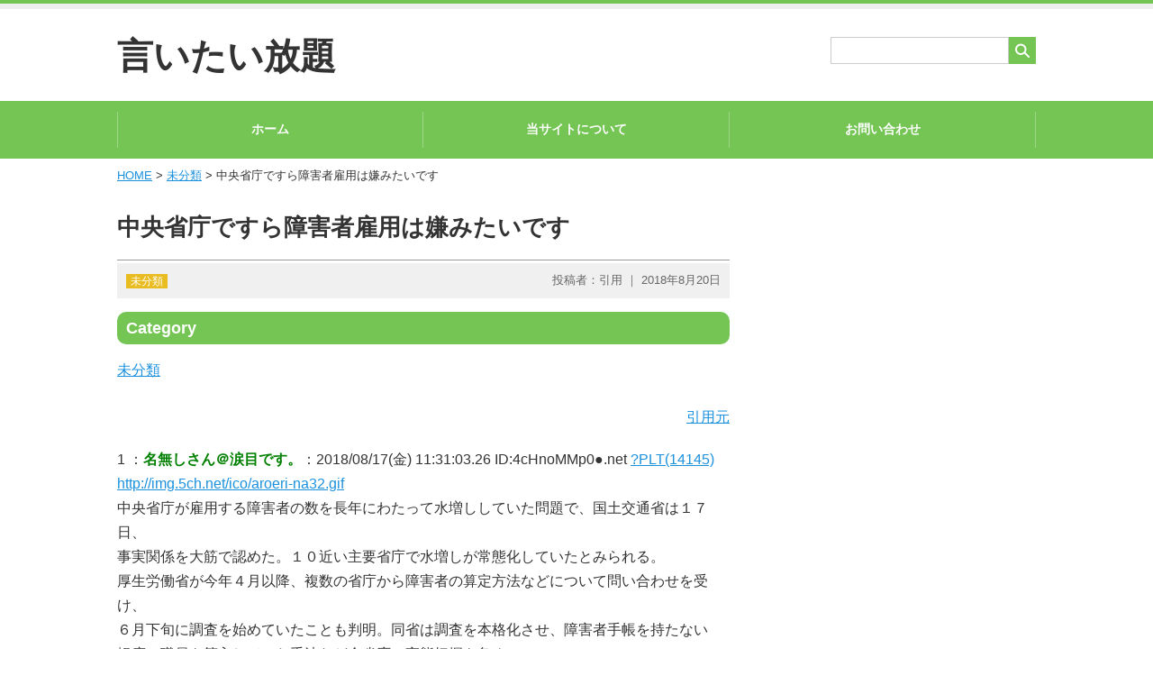

--- FILE ---
content_type: text/html; charset=UTF-8
request_url: https://iitai-houdai.com/2018/08/20/%E4%B8%AD%E5%A4%AE%E7%9C%81%E5%BA%81%E3%81%A7%E3%81%99%E3%82%89%E9%9A%9C%E5%AE%B3%E8%80%85%E9%9B%87%E7%94%A8%E3%81%AF%E5%AB%8C%E3%81%BF%E3%81%9F%E3%81%84%E3%81%A7%E3%81%99/
body_size: 13365
content:
<!DOCTYPE html PUBLIC "-//W3C//DTD XHTML 1.0 Transitional//EN" "http://www.w3.org/TR/xhtml1/DTD/xhtml1-transitional.dtd">
<html xmlns="http://www.w3.org/1999/xhtml" lang="ja" xml:lang="ja">
<head>
<meta http-equiv="content-type" content="text/html; charset=UTF-8" />

<title>中央省庁ですら障害者雇用は嫌みたいです ｜ 言いたい放題</title>

<meta name="viewport" content="width=device-width,user-scalable=yes,initial-scale=1.0" />
<meta http-equiv="content-script-type" content="text/javascript" />
<meta http-equiv="content-style-type" content="text/css" />



	
	

<script src="//ajax.googleapis.com/ajax/libs/jquery/1.11.1/jquery.min.js"></script>


<link rel="stylesheet" type="text/css" href="https://iitai-houdai.com/wp-content/themes/naturalpress/style.css" media="all" />
<link rel="stylesheet" type="text/css" href="https://iitai-houdai.com/wp-content/themes/naturalpress/lib/css/margin.css" media="all" />


<meta name='robots' content='max-image-preview:large' />
<link rel='dns-prefetch' href='//webfonts.xserver.jp' />
<link rel='dns-prefetch' href='//s.w.org' />
<link rel="alternate" type="application/rss+xml" title="言いたい放題 &raquo; 中央省庁ですら障害者雇用は嫌みたいです のコメントのフィード" href="https://iitai-houdai.com/2018/08/20/%e4%b8%ad%e5%a4%ae%e7%9c%81%e5%ba%81%e3%81%a7%e3%81%99%e3%82%89%e9%9a%9c%e5%ae%b3%e8%80%85%e9%9b%87%e7%94%a8%e3%81%af%e5%ab%8c%e3%81%bf%e3%81%9f%e3%81%84%e3%81%a7%e3%81%99/feed/" />
		<script type="text/javascript">
			window._wpemojiSettings = {"baseUrl":"https:\/\/s.w.org\/images\/core\/emoji\/13.1.0\/72x72\/","ext":".png","svgUrl":"https:\/\/s.w.org\/images\/core\/emoji\/13.1.0\/svg\/","svgExt":".svg","source":{"concatemoji":"https:\/\/iitai-houdai.com\/wp-includes\/js\/wp-emoji-release.min.js?ver=5.8.12"}};
			!function(e,a,t){var n,r,o,i=a.createElement("canvas"),p=i.getContext&&i.getContext("2d");function s(e,t){var a=String.fromCharCode;p.clearRect(0,0,i.width,i.height),p.fillText(a.apply(this,e),0,0);e=i.toDataURL();return p.clearRect(0,0,i.width,i.height),p.fillText(a.apply(this,t),0,0),e===i.toDataURL()}function c(e){var t=a.createElement("script");t.src=e,t.defer=t.type="text/javascript",a.getElementsByTagName("head")[0].appendChild(t)}for(o=Array("flag","emoji"),t.supports={everything:!0,everythingExceptFlag:!0},r=0;r<o.length;r++)t.supports[o[r]]=function(e){if(!p||!p.fillText)return!1;switch(p.textBaseline="top",p.font="600 32px Arial",e){case"flag":return s([127987,65039,8205,9895,65039],[127987,65039,8203,9895,65039])?!1:!s([55356,56826,55356,56819],[55356,56826,8203,55356,56819])&&!s([55356,57332,56128,56423,56128,56418,56128,56421,56128,56430,56128,56423,56128,56447],[55356,57332,8203,56128,56423,8203,56128,56418,8203,56128,56421,8203,56128,56430,8203,56128,56423,8203,56128,56447]);case"emoji":return!s([10084,65039,8205,55357,56613],[10084,65039,8203,55357,56613])}return!1}(o[r]),t.supports.everything=t.supports.everything&&t.supports[o[r]],"flag"!==o[r]&&(t.supports.everythingExceptFlag=t.supports.everythingExceptFlag&&t.supports[o[r]]);t.supports.everythingExceptFlag=t.supports.everythingExceptFlag&&!t.supports.flag,t.DOMReady=!1,t.readyCallback=function(){t.DOMReady=!0},t.supports.everything||(n=function(){t.readyCallback()},a.addEventListener?(a.addEventListener("DOMContentLoaded",n,!1),e.addEventListener("load",n,!1)):(e.attachEvent("onload",n),a.attachEvent("onreadystatechange",function(){"complete"===a.readyState&&t.readyCallback()})),(n=t.source||{}).concatemoji?c(n.concatemoji):n.wpemoji&&n.twemoji&&(c(n.twemoji),c(n.wpemoji)))}(window,document,window._wpemojiSettings);
		</script>
		<style type="text/css">
img.wp-smiley,
img.emoji {
	display: inline !important;
	border: none !important;
	box-shadow: none !important;
	height: 1em !important;
	width: 1em !important;
	margin: 0 .07em !important;
	vertical-align: -0.1em !important;
	background: none !important;
	padding: 0 !important;
}
</style>
	<link rel='stylesheet' id='wp-block-library-css'  href='https://iitai-houdai.com/wp-includes/css/dist/block-library/style.min.css?ver=5.8.12' type='text/css' media='all' />
<link rel='stylesheet' id='scstyle-css'  href='https://iitai-houdai.com/wp-content/plugins/autopost2ch/css/style.css' type='text/css' media='all' />
<link rel='stylesheet' id='contact-form-7-css'  href='https://iitai-houdai.com/wp-content/plugins/contact-form-7/includes/css/styles.css?ver=5.0.1' type='text/css' media='all' />
<link rel='stylesheet' id='rss-antenna-style-css'  href='https://iitai-houdai.com/wp-content/plugins/rss-antenna/rss-antenna.css?ver=2.2.0' type='text/css' media='all' />
<link rel='stylesheet' id='wpos-slick-style-css'  href='https://iitai-houdai.com/wp-content/plugins/wp-responsive-recent-post-slider/assets/css/slick.css?ver=3.1' type='text/css' media='all' />
<link rel='stylesheet' id='wppsac-public-style-css'  href='https://iitai-houdai.com/wp-content/plugins/wp-responsive-recent-post-slider/assets/css/recent-post-style.css?ver=3.1' type='text/css' media='all' />
<script type='text/javascript' src='https://iitai-houdai.com/wp-includes/js/jquery/jquery.min.js?ver=3.6.0' id='jquery-core-js'></script>
<script type='text/javascript' src='https://iitai-houdai.com/wp-includes/js/jquery/jquery-migrate.min.js?ver=3.3.2' id='jquery-migrate-js'></script>
<script type='text/javascript' src='//webfonts.xserver.jp/js/xserver.js?ver=1.2.4' id='typesquare_std-js'></script>
<link rel="https://api.w.org/" href="https://iitai-houdai.com/wp-json/" /><link rel="alternate" type="application/json" href="https://iitai-houdai.com/wp-json/wp/v2/posts/4053" /><link rel="canonical" href="https://iitai-houdai.com/2018/08/20/%e4%b8%ad%e5%a4%ae%e7%9c%81%e5%ba%81%e3%81%a7%e3%81%99%e3%82%89%e9%9a%9c%e5%ae%b3%e8%80%85%e9%9b%87%e7%94%a8%e3%81%af%e5%ab%8c%e3%81%bf%e3%81%9f%e3%81%84%e3%81%a7%e3%81%99/" />
<link rel='shortlink' href='https://iitai-houdai.com/?p=4053' />
<link rel="alternate" type="application/json+oembed" href="https://iitai-houdai.com/wp-json/oembed/1.0/embed?url=https%3A%2F%2Fiitai-houdai.com%2F2018%2F08%2F20%2F%25e4%25b8%25ad%25e5%25a4%25ae%25e7%259c%2581%25e5%25ba%2581%25e3%2581%25a7%25e3%2581%2599%25e3%2582%2589%25e9%259a%259c%25e5%25ae%25b3%25e8%2580%2585%25e9%259b%2587%25e7%2594%25a8%25e3%2581%25af%25e5%25ab%258c%25e3%2581%25bf%25e3%2581%259f%25e3%2581%2584%25e3%2581%25a7%25e3%2581%2599%2F" />
<link rel="alternate" type="text/xml+oembed" href="https://iitai-houdai.com/wp-json/oembed/1.0/embed?url=https%3A%2F%2Fiitai-houdai.com%2F2018%2F08%2F20%2F%25e4%25b8%25ad%25e5%25a4%25ae%25e7%259c%2581%25e5%25ba%2581%25e3%2581%25a7%25e3%2581%2599%25e3%2582%2589%25e9%259a%259c%25e5%25ae%25b3%25e8%2580%2585%25e9%259b%2587%25e7%2594%25a8%25e3%2581%25af%25e5%25ab%258c%25e3%2581%25bf%25e3%2581%259f%25e3%2581%2584%25e3%2581%25a7%25e3%2581%2599%2F&#038;format=xml" />

</head>

<body id="detailpage">


<a name="pagetop" id="pagetop"></a>


<!-- ===== head start ===== -->
<div id="headArea" class="clearfix">
<div id="catchArea"><p class="wrap"></p></div>

<div class="logoArea wrap clearfix">
<p id="logo"><a href="https://iitai-houdai.com/">言いたい放題</a></p>

<form method="get" action="https://iitai-houdai.com/">
<ul id="searchArea" class="clearfix">
<li><input type="text" value="" name="s" id="s" /></li>
<li><input type="submit" value="" id="searchsubmit" /></li>
</ul>
</form>



<ul id="snsArea" class="clearfix">





</ul>

</div><!-- end logoArea -->


<!-- start menuArea -->
<div id="menuArea" class="clearfix"><div id="mobileMenu"><label for="menuSwitch">≡ MENU</label><input id="menuSwitch" type="checkbox"><ul id="topMenu"><li id="menu-item-15" class="menu-item menu-item-type-custom menu-item-object-custom menu-item-home menu-item-15"><a href="https://iitai-houdai.com/">ホーム</a></li>
<li id="menu-item-20" class="menu-item menu-item-type-post_type menu-item-object-page menu-item-20"><a href="https://iitai-houdai.com/%e5%bd%93%e3%82%b5%e3%82%a4%e3%83%88%e3%81%ab%e3%81%a4%e3%81%84%e3%81%a6/">当サイトについて</a></li>
<li id="menu-item-19" class="menu-item menu-item-type-post_type menu-item-object-page menu-item-19"><a href="https://iitai-houdai.com/%e3%81%8a%e5%95%8f%e3%81%84%e5%90%88%e3%82%8f%e3%81%9b/">お問い合わせ</a></li>
</ul></div></div><!-- end menuArea -->

</div>
<!-- ===== head end ===== -->

<!-- ===== main start ===== -->

<div id="mainArea" class="wrap clearfix">

<div id="mainLt">




 
<!-- パン屑 start -->
<ul class="breadList clearfix">
<li><a href="https://iitai-houdai.com">HOME</a>&nbsp;&gt;&nbsp;<a href="https://iitai-houdai.com/category/%e6%9c%aa%e5%88%86%e9%a1%9e/">未分類</a>&nbsp;&gt;&nbsp;中央省庁ですら障害者雇用は嫌みたいです</li>
</ul>
<!-- パン屑 end -->

<h1>中央省庁ですら障害者雇用は嫌みたいです</h1>
<ul id="entryMeta" class="clearfix">
<li id="entryCate"><a href="https://iitai-houdai.com/category/%e6%9c%aa%e5%88%86%e9%a1%9e/" rel="category tag">未分類</a></li>
<li id="entryDate">投稿者：引用&nbsp;｜&nbsp;2018年8月20日</li>
</ul>
<div id="entryArea">



<div class="adArea1"><h3>Category</h3>
			<ul>
					<li class="cat-item cat-item-1"><a href="https://iitai-houdai.com/category/%e6%9c%aa%e5%88%86%e9%a1%9e/">未分類</a>
</li>
			</ul>

			</div><p class="chlink"><a href="http://hayabusa3.2ch.sc/test/read.cgi/news/1534473063/" target="_blank" class="external" rel="nofollow">引用元</a></p>
<p>1 ：<font color="green"><b>名無しさん＠涙目です。</b></font>：2018/08/17(金) 11:31:03.26 ID:4cHnoMMp0●.net <a href="be(448218991);">?PLT(14145)</a><br />
 <a href="http://2ch.io/img.5ch.net/ico/aroeri-na32.gif" target="_blank" class="external" rel="nofollow">http://img.5ch.net/ico/aroeri-na32.gif</a> <br /> 中央省庁が雇用する障害者の数を長年にわたって水増ししていた問題で、国土交通省は１７日、 <br /> 事実関係を大筋で認めた。１０近い主要省庁で水増しが常態化していたとみられる。 <br /> 厚生労働省が今年４月以降、複数の省庁から障害者の算定方法などについて問い合わせを受け、 <br /> ６月下旬に調査を始めていたことも判明。同省は調査を本格化させ、障害者手帳を持たない <br /> 軽度の職員を算入していた手法など全省庁の実態把握を急ぐ。 </p>
<p> 　民間企業に積極的な障害者雇用を求めている国が法定雇用率を下回っていた可能性が <br /> 高いだけに、批判の声が強まりそうだ。 <br /><a href="http://2ch.io/www.tokyo-np.co.jp/s/article/2018081701001043.html" target="_blank" class="external" rel="nofollow">http://www.tokyo-np.co.jp/s/article/2018081701001043.html</a> </p>
<p>114 ：<font color="green"><b>名無しさん＠涙目です。</b></font>：2018/08/17(金) 12:17:31.78 ID:+7e6viyr0.net</p>
<div class="message">
<p> うーん、元々居る奴の腕か足切り飛ばせば解決じゃね？(´・ω・`) </p>
</div>
<p>147 ：<font color="green"><b>名無しさん＠涙目です。</b></font>：2018/08/17(金) 12:49:12.65 ID:QBLjp8tk0.net</p>
<div class="message">
<p> <a href="../test/read.cgi/news/1534473063/143" rel="noopener noreferrer" target="_blank">&gt;&gt;143</a> <br /> どんな仕事を担当してんの？ </p>
</div>
<p>128 ：<a href="mailto:sage"><b>名無しさん＠涙目です。</b></a>：2018/08/17(金) 12:26:12.91 ID:jXZU46Jf.net</p>
<div class="message">
<p> ■ 凶悪犯罪を正当化し、凶悪犯罪を教唆する狂った朝鮮カルト 創価学会の教義 ■ </p>
<p> 教祖と幹部が在日朝鮮人だから、やり方が卑劣鬼畜外道なチョーセンそのもの </p>
<p> 1.とにかく人をダマせ </p>
<p> 2.金と地位の為なら 手段を選ぶな </p>
<p> 3.邪魔者は集団リンチしてしまえ、精神的に追い詰めろ、地獄に落とせ </p>
</div>
<p>48 ：<font color="green"><b>名無しさん＠涙目です。</b></font>：2018/08/17(金) 11:45:50.38 ID:Qsn/L9TK0.net</p>
<div class="message">
<p> マスゴミや某政党から障害者枠強要されてるもんな <br /> そいつのお守りに人員が一人以上割かれるという </p>
</div>
<p>85 ：<font color="green"><b>名無しさん＠涙目です。</b></font>：2018/08/17(金) 12:04:37.38 ID:QD7Y5hNH0.net</p>
<div class="message">
<p> 原爆投下、占領後にアメリカ軍が行なったこと </p>
<p> 第１に、原爆の惨状についての報道を禁止し、『人体実験』についての情報を独占することだった。 </p>
<p> 第２に、史上前例のない火傷、放射能障害の治療方法を必死に工夫していた広島・長崎の医者たちに治療方法の発表と交流を禁止するとともに、死没被爆者のケロイドの皮膚や臓器や生存被爆者の血液やカルテを没収することだった。 </p>
<p> 第３に、日本政府をして国際赤十字からの医薬品の支援申し出を拒否させることだった。たしかに、『実験動物』を治療するのでは『実験』にならない。そこでアメリカ軍は全力を尽くして被爆治療を妨害したのである。 </p>
<p> 第４に、被爆者を『治療』せず『実験動物』のように観察するＡＢＣＣ（原爆障害調査委員会と訳されたアメリカ軍施設）を広島・長崎に設置することであった。加害者が被害者を観察するというその目的自体が被爆者への人権蹂躙ではなかったか。」 </p>
<p><a href="http://2ch.io/www.asy" target="_blank" class="external" rel="nofollow">http://www.asy</a>　u　ra2.com/13/warb11/msg/489.html </p>
</div>
<p>264 ：<a href="mailto:sage"><b>名無しさん＠涙目です。</b></a>：2018/08/18(土) 08:33:03.15 ID:2yuuvMfY0.net</p>
<div class="message">
<p> お世話係と化してる俺 <br /> ストレスでハゲて来ました </p>
</div>
<p>18 ：<a href="mailto:sage"><b>名無しさん＠涙目です。</b></a>：2018/08/17(金) 11:38:07.41 ID:zUwEJRW10.net</p>
<div class="message">
<p> 自分達が出来ないこと民間に押し付けるなよ <br /> 間違いを認めて割合を削れ </p>
</div>
<p>14 ：<a href="mailto:sage"><b>名無しさん＠涙目です。</b></a>：2018/08/17(金) 11:37:31.05 ID:5/b3GiB40.net</p>
<div class="message">
<p> かつて官庁勤務だったとき障害者雇用数の算定に関わったことあるけどひどいもんだよ <br /> 数が足りないから他に誰かいないのって本省から言われて、視力0.1に満たないド近眼の人を障害者として計上したりしてた </p>
</div>
<p>87 ：<a href="mailto:sage"><b>名無しさん＠涙目です。</b></a>：2018/08/17(金) 12:05:28.48 ID:PsssI6ps0.net</p>
<div class="message">
<p> 馬鹿と鋏は使いよう・・・ガイジも適当な専門職を与えれば <br /> ちゃんと使える。製造業の障碍者雇用はそんなかんじ。 </p>
<p> 中央、地方問わず、お役所は平等公平みたいのを重視してとにかく <br /> あっちの部門こっちの部門を転々とさせるから、障害者には不向き。 </p>
</div>
<p>93 ：<a href="mailto:sage"><b>名無しさん＠涙目です。</b></a>：2018/08/17(金) 12:07:12.16 ID:6hrxvwCa0.net</p>
<div class="message">
<p> <a href="../test/read.cgi/news/1534473063/69" rel="noopener noreferrer" target="_blank">&gt;&gt;69</a> <br /> 減俸しかないな </p>
</div>
<p>174 ：<a href="mailto:sage"><b>名無しさん＠涙目です。</b></a>：2018/08/17(金) 14:34:36.65 ID:TWWc2nPO0.net</p>
<div class="message">
<p> アスペの人はどっちも当てはまらないから速攻クビにできるよな、まあ気の毒というかｗ </p>
</div>
<p>116 ：<font color="green"><b>名無しさん＠涙目です。</b></font>：2018/08/17(金) 12:18:21.25 ID:nDAWhlQ80.net</p>
<div class="message">
<p> <a href="../test/read.cgi/news/1534473063/113" rel="noopener noreferrer" target="_blank">&gt;&gt;113</a> <br /> そうなんだけどね </p>
</div>
<p>108 ：<font color="green"><b>名無しさん＠涙目です。</b></font>：2018/08/17(金) 12:14:34.53 ID:BFGjGNED0.net</p>
<div class="message">
<p> <a href="../test/read.cgi/news/1534473063/8" rel="noopener noreferrer" target="_blank">&gt;&gt;8</a> <br /> いや、むしろ現実に即した優れた対応 <br /> これを機に変な政策廃止したら？ </p>
</div>
<p>239 ：<font color="green"><b>名無しさん＠涙目です。</b></font>：2018/08/17(金) 23:09:04.92 ID:R3PnnEgI0.net</p>
<div class="message">
<p> 国交省にいるけど、そういえば先月か先々月に厚労省から任免に係る調査で任意だけど、障害者手帳の写しを出したな。 <br /> 現場レベルでは障害者が嫌われてるのは仕方ないと思うわ。 </p>
</div>
<p>10 ：<a href="mailto:sage"><b>名無しさん＠涙目です。</b></a>：2018/08/17(金) 11:36:19.31 ID:+JIIZzdj0.net</p>
<div class="message">
<p> つまりな、そういうものなんだよ。障害者とは。 <br /> すごく大切な商取引やデートの場面で、サービスの担当が障害者雇用の人材がやりにきたら、何か不安になるだろ？ <br /> 一流ホテルのフロントにもおらんやん。 </p>
</div>
<p>91 ：<a href="mailto:sage"><b>名無しさん＠涙目です。</b></a>：2018/08/17(金) 12:06:41.98 ID:bTTqCumO0.net</p>
<div class="message">
<p> 税金で食うことは我慢するから働かずに家でごろごろしててくれよ <br /> 健常者から仕事奪うとか本末転倒 </p>
</div>
<p>223 ：<font color="green"><b>名無しさん＠涙目です。</b></font>：2018/08/17(金) 19:02:14.57 ID:wIg2tX1R0.net</p>
<div class="message">
<p> iPS細胞で健常者に戻れる未来を待て </p>
</div>
<p>138 ：<font color="green"><b>名無しさん＠涙目です。</b></font>：2018/08/17(金) 12:38:46.41 ID:N2lh/h0l0.net</p>
<div class="message">
<p> 謎の女子高生の正体は？ 45年前に撮影されたモノクロ写真がカッコよすぎる <br /><img src="http://bbygnews.zondao.com/photo_201808171.jpg" /> </p>
</div>
<p>181 ：<a href="mailto:sage"><b>名無しさん＠涙目です。</b></a>：2018/08/17(金) 15:00:54.24 ID:vHQ+DoUY0.net</p>
<div class="message">
<p> まあまだ余裕があるからこんな茶番が横行してんだよな <br /> 本当に貧しくなったらキュッと〆ようってなるから </p>
</div>
<p>154 ：<a href="mailto:sage"><b>名無しさん＠涙目です。</b></a>：2018/08/17(金) 13:15:05.12 ID:4lzquCu80.net</p>
<div class="message">
<p> 長期政権のデメリットは官僚の腐敗ｗ <br /> 人事シャッフルして膿みを出した方がよい </p>
</div>
<p>142 ：<a href="mailto:sage"><b>名無しさん＠涙目です。</b></a>：2018/08/17(金) 12:43:14.08 ID:PsssI6ps0.net</p>
<div class="message">
<p> 差別は良くないとか言い出すから <br /> 雇用なんて無理になる。 </p>
<p> ガイジはガイジ向きの専門職で <br /> 他の公務員みたいな移動はナシでおＫ。 <br /> その代わり、給料は安いよみたいにしないとな・・・・ </p>
</div>
<p>183 ：<a href="mailto:sage"><b>名無しさん＠涙目です。</b></a>：2018/08/17(金) 15:15:15.69 ID:ZAMjBIsn0.net</p>
<div class="message">
<p> &gt;障害者手帳を持たない <br /> &gt;軽度の職員を算入 </p>
<p> 民間企業には障碍者手帳のコピー添付させるのに？ </p>
</div>
<p>284 ：<font color="green"><b>名無しさん＠涙目です。</b></font>：2018/08/19(日) 15:40:11.62 ID:YVAL5sZV0.net</p>
<div class="message">
<p> 女枠、障碍枠とか設けるから余計おかしくなる <br /> 能力あっても雇わないのは差別だが <br /> 能力ねーのに枠で雇うって本末転倒だろ </p>
</div>
<p>130 ：<font color="green"><b>名無しさん＠涙目です。</b></font>：2018/08/17(金) 12:27:47.96 ID:yexcmidr0.net</p>
<div class="message">
<p> 特殊学級を普通学級に入れるようなもんだからな </p>
</div>
<p>112 ：<font color="green"><b>名無しさん＠涙目です。</b></font>：2018/08/17(金) 12:16:40.90 ID:7IrcGY860.net</p>
<div class="message">
<p> 障害者は仕事がどーのこーのじゃなくて性格に難ありが多過ぎ </p>
</div>
<p>45 ：<font color="green"><b>名無しさん＠涙目です。</b></font>：2018/08/17(金) 11:43:47.45 ID:yexcmidr0.net</p>
<div class="message">
<p> <a href="../test/read.cgi/news/1534473063/38" rel="noopener noreferrer" target="_blank">&gt;&gt;38</a> <br /> ある意味、民間はほっとしてるだろ <br /> 障害者雇用しなくていいんだから </p>
</div>
<p>252 ：<font color="green"><b>名無しさん＠涙目です。</b></font>：2018/08/18(土) 03:23:22.70 ID:+XWdzfZG0.net</p>
<div class="message">
<p> 2018年8月17日 <br /> 政府系金融機関の日本政策金融公庫が暴力団組員が代表をつとめる会社と <br /> 融資契約を結んでいたことが16日わかった <br /> 反社会的勢力への融資が同公庫の審査をすり抜けていたことになる <br /> 融資契約先の代表は今年、警視庁に恐喝容疑で逮捕された指定暴力団の組員 </p>
</div>
<p>76 ：<font color="green"><b>名無しさん＠涙目です。</b></font>：2018/08/17(金) 11:58:15.59 ID:mhdhIzfk0.net</p>
<div class="message">
<p> <a href="../test/read.cgi/news/1534473063/59" rel="noopener noreferrer" target="_blank">&gt;&gt;59</a> <br /> 本人にやる気あれば、スマフォのクリップボードをコピペさせるアプリとか使わせたり対応できそうなもんだけどねぇ <br /> やる気無いと辛いね </p>
<p><a href="../test/read.cgi/news/1534473063/68" rel="noopener noreferrer" target="_blank">&gt;&gt;68</a> <br /> それに異論はない </p>
</div>
<p>25 ：<font color="green"><b>名無しさん＠涙目です。</b></font>：2018/08/17(金) 11:39:19.62 ID:yexcmidr0.net</p>
<div class="message">
<p> 厚労省は基準にたっしてるの？ </p>
</div>
<p>123 ：<a href="mailto:sage"><b>名無しさん＠涙目です。</b></a>：2018/08/17(金) 12:21:49.83 ID:/AYayRWP0.net</p>
<div class="message">
<p> 掃除とかシュレッダー係とか飲みにアウトソーシングできる仕事をわざわざ内製化するんですね。非効率すぐる </p>
</div>
<p>6 ：<font color="green"><b>名無しさん＠涙目です。</b></font>：2018/08/17(金) 11:34:17.17 ID:PllZ4vdp0.net</p>
<div class="message">
<p> 補助金詐欺？ </p>
</div>
<p>271 ：<font color="green"><b>名無しさん＠涙目です。</b></font>：2018/08/18(土) 12:29:37.84 ID:O/bNq4370.net</p>
<div class="message">
<p> <a href="../test/read.cgi/news/1534473063/56" rel="noopener noreferrer" target="_blank">&gt;&gt;56</a> <br /> 人じゃなくて個で数えればよい </p>
</div>
<p>98 ：<font color="green"><b>名無しさん＠涙目です。</b></font>：2018/08/17(金) 12:09:08.22 ID:Rs+xsxyy0.net</p>
<div class="message">
<p> 国交相がパンとかクッキー焼くんか？ </p>
</div>
<p>8 ：<a href="mailto:sage"><b>名無しさん＠涙目です。</b></a>：2018/08/17(金) 11:35:03.21 ID:QnAr31Zh0.net</p>
<div class="message">
<p> もう根まで腐ってるね <br /> とくに官僚 </p>
</div>
<p>258 ：<a href="mailto:sage"><b>名無しさん＠涙目です。</b></a>：2018/08/18(土) 04:25:58.71 ID:8IXDPlHG0.net</p>
<div class="message">
<p> 別問題だと思うけど、パラリンピックってオリンピックの前にやるべきだよな？後だとテンション下がってるよな？ <br /> オリンピックの前ならオリンピック前夜祭みたいで双方適当に盛り上がるみたいな。 </p>
</div>
<p>49 ：<font color="green"><b>名無しさん＠涙目です。</b></font>：2018/08/17(金) 11:46:07.02 ID:tykUeJ7O0.net</p>
<div class="message">
<p> <a href="../test/read.cgi/news/1534473063/41" rel="noopener noreferrer" target="_blank">&gt;&gt;41</a> <br /> 田村ゆかりがツイッターで切れてたの思い出した </p>
</div>
<p>278 ：<font color="green"><b>名無しさん＠涙目です。</b></font>：2018/08/18(土) 15:45:55.32 ID:CvNgLg2o0.net</p>
<div class="message">
<p> うちの会社は600人の内3名程度が障害者。 <br /> 勿論、障害者雇用の人数が不足しているため毎年200万円程度の罰金払い続けていて <br /> 去年、監督署からあまりにも障害者雇用が少ないと社名公表しますとまで脅された。そんな状態。 </p>
<p> マジで許せん、この不正。 <br /> 真面目に雇用したり罰金払ってる奴がバカをみるオチだけはやめろよな。 </p>
</div>
<p>219 ：<a href="mailto:sage"><b>名無しさん＠涙目です。</b></a>：2018/08/17(金) 18:43:18.87 ID:3nxd3154O.net</p>
<div class="message">
<p> これは酷い <br /> 毎日放送ちちんぷいぷいで、 <br /> 変態与良と西靖は国の障害者雇用率偽装を批判してたけど、新聞社で障害者雇用率ワースト1位は毎日新聞、テレビ局ではTBSがワースト1位やん <br /> 変態与良と西靖は政府批判するなら新聞とテレビ一番障害者採用しない、障害者に理解ない非人道的な会社で法令違反企業の毎日新聞とTBSを批判しろよ <br /><a href="http://2ch.io/www.mynewsjapan.com/reports/1047" target="_blank" class="external" rel="nofollow">http://www.mynewsjapan.com/reports/1047</a> <br /> 障害者雇用率の未達成企業一覧みたところ、大手新聞社の名前がチラホラ出てくる <br /> ダブルスタンダードなマスコミに報道する資格なし <br /> ◇ワースト１位の毎日新聞 <br /> ◇テレビはＴＢＳなど３社が未達成 <br /> 最悪なのは毎日新聞社だ。同社の常用者数３，３０８人。雇用率は１．４５％と法定雇用率１．８％にはほど遠い数値で、障害者の雇用不足数はなんと１１人に上った。 <br /> これで障害者雇用について報道する資格があるのか疑問だ。 </p>
</div>
<p>31 ：<font color="green"><b>名無しさん＠涙目です。</b></font>：2018/08/17(金) 11:40:26.95 ID:173JKZnT0.net</p>
<div class="message">
<p> 無理に雇用しないで生活保護でいいんじゃないか </p>
</div>
<p>188 ：<a href="mailto:sage"><b>名無しさん＠涙目です。</b></a>：2018/08/17(金) 15:31:32.66 ID:yXuYQhq+0.net</p>
<div class="message">
<p> <a href="../test/read.cgi/news/1534473063/86" rel="noopener noreferrer" target="_blank">&gt;&gt;86</a> <br /> これいいな </p>
</div>
<p>57 ：<a href="mailto:sage"><b>名無しさん＠涙目です。</b></a>：2018/08/17(金) 11:50:24.81 ID:Ra7jkja60.net</p>
<div class="message">
<p> 障害年金払ってるんだからいいじゃん <br /> 無理に働こうとするなよ </p>
</div>
<p>287 ：<font color="green"><b>名無しさん＠涙目です。</b></font>：2018/08/19(日) 21:01:34.91 ID:ZeFYBqFw0.net</p>
<div class="message">
<p> 障害者枠は不要です。障害者は自殺すれば良いのです、役に立たないのだから！国家のお金は打出の小槌ではない！はっきり言うが障害者に払う金は無い！by国家公務員より。 </p>
</div>
<p>224 ：<a href="mailto:sage"><b>名無しさん＠涙目です。</b></a>：2018/08/17(金) 19:02:43.24 ID:Oo1QCLqC0.net</p>
<div class="message">
<p> 受託開発やから聴覚障害者は雇えるけど視覚はむりだわ </p>
</div>
<p>74 ：<font color="green"><b>名無しさん＠涙目です。</b></font>：2018/08/17(金) 11:57:53.06 ID:IB1DCRiB0.net</p>
<div class="message">
<p> 出向扱いにして障害者を引き受ける出向ビジネスはないの？ </p>
</div>
<p>104 ：<font color="green"><b>名無しさん＠涙目です。</b></font>：2018/08/17(金) 12:12:33.91 ID:0xCDoa3r0.net</p>
<div class="message">
<p> 普通に障害者を雇用するメリットが見つからない <br /> 補助金貰えても要らない </p>
</div>
<p>172 ：<font color="green"><b>名無しさん＠涙目です。</b></font>：2018/08/17(金) 14:25:41.46 ID:Wu5gtm+O0.net</p>
<div class="message">
<p> 障害者雇ったらお金もらえるんでしょ？ </p>
</div>
<p>12 ：<font color="green"><b>名無しさん＠涙目です。</b></font>：2018/08/17(金) 11:36:32.85 ID:yexcmidr0.net</p>
<div class="message">
<p> 現実的には使いづらいわな <br /> 民間に押し付けるのも無理ない </p>
</div>
<p>230 ：<a href="mailto:sage"><b>名無しさん＠涙目です。</b></a>：2018/08/17(金) 19:12:54.25 ID:IyyCWNO80.net</p>
<div class="message">
<p> <a href="../test/read.cgi/news/1534473063/33" rel="noopener noreferrer" target="_blank">&gt;&gt;33</a> <br /> ちょっと通路に荷物置いてあるだけでファビョりよるやんｗｗｗ </p>
<p> ジャンプしてかわせよｗｗｗｗｗｗｗ </p>
</div>
<p>212 ：<font color="green"><b>名無しさん＠涙目です。</b></font>：2018/08/17(金) 17:19:58.27 ID:UyYwvJKx0.net</p>
<div class="message">
<p> <a href="../test/read.cgi/news/1534473063/209" rel="noopener noreferrer" target="_blank">&gt;&gt;209</a> <br /> ｱｶﾋは１００％でいいんじゃないの？ </p>
</div>
<p>215 ：<font color="green"><b>名無しさん＠涙目です。</b></font>：2018/08/17(金) 17:45:14.89 ID:O4FRPjn30.net</p>
<div class="message">
<p> 中央省庁には入れてやるなよ </p>
</div>
<p>97 ：<a href="mailto:sage"><b>名無しさん＠涙目です。</b></a>：2018/08/17(金) 12:08:55.70 ID:TWWc2nPO0.net</p>
<div class="message">
<p> うちの企業は朝鮮人と障碍者は禁止 </p>
</div>
<p>178 ：<font color="green"><b>名無しさん＠涙目です。</b></font>：2018/08/17(金) 14:57:25.53 ID:4MGI33Bi0.net</p>
<div class="message">
<p> 実際そんな所で働くの体に堪えるだろう </p>
</div>
<p>46 ：<font color="green"><b>名無しさん＠涙目です。</b></font>：2018/08/17(金) 11:43:58.08 ID:tykUeJ7O0.net</p>
<div class="message">
<p> 知的障害者は単純労働的なのぐらいしか無理だよね </p>
</div>
<p>121 ：<a href="mailto:sage"><b>名無しさん＠涙目です。</b></a>：2018/08/17(金) 12:21:16.23 ID:jGL/ZKkS0.net</p>
<div class="message">
<p> お前ら働かなかったら糞ほど文句言うのに </p>
</div>
<p>273 ：<font color="green"><b>名無しさん＠涙目です。</b></font>：2018/08/18(土) 12:34:14.54 ID:5/SQxKIw0.net</p>
<div class="message">
<p> 生産性減るからこういう偽善はマジ辞めとけ </p>
</div>
<p>301 ：<font color="green"><b>名無しさん＠涙目です。</b></font>：2018/08/19(日) 22:42:25.64 ID:HqrCNlu70.net</p>
<div class="message">
<p> 経営者側なら雇いたくないわ </p>
</div>
<p>80 ：<font color="green"><b>名無しさん＠涙目です。</b></font>：2018/08/17(金) 12:01:17.70 ID:WRb2N2Qb0.net</p>
<div class="message">
<p> 身長低いやつは障害者扱いにすればいい </p>
</div>
<p>203 ：<font color="green"><b>名無しさん＠涙目です。</b></font>：2018/08/17(金) 16:07:50.88 ID:jhr9dQau0.net</p>
<div class="message">
<p> ガイジは、感謝の気持ちがないヤツが多い。 <br /> 何かしてあげてもありがとうを言わない。 <br /> マジでクソ。 <br /> だから、そういう腐った性根を神様が見据えてガイジにした、と思ってる。 </p>
</div>
<p>304 ：<font color="green"><b>名無しさん＠涙目です。</b></font>：2018/08/19(日) 23:06:48.25 ID:hjsqz7zE0.net</p>
<div class="message">
<p> <a href="../test/read.cgi/news/1534473063/282" rel="noopener noreferrer" target="_blank">&gt;&gt;282</a> <br /> 乙武ついこのあいだＴＶ出てたけどすげー人相悪くなってたぞ、 <br /> 短期間で人間あんなに変われるものなのかというぐらいに </p>
</div>
<p>245 ：<font color="green"><b>名無しさん＠涙目です。</b></font>：2018/08/18(土) 01:01:35.39 ID:bMshmovx0.net</p>
<div class="message">
<p> 厚生労働省のエレベーターガールはもういないのか？ </p>
</div>
<p>137 ：<font color="green"><b>名無しさん＠涙目です。</b></font>：2018/08/17(金) 12:38:27.56 ID:37GYfIuu0.net</p>
<div class="message">
<p> 手足がまともに動かない奴は障害者だろうがなかろうが現場に振ってくるんじゃねーよ </p>
</div>
<p>105 ：<a href="mailto:sage"><b>名無しさん＠涙目です。</b></a>：2018/08/17(金) 12:13:04.52 ID:hpUqh1C80.net</p>
<div class="message">
<p> 東大以外は障害者扱い </p>
</div>
<p>51 ：<a href="mailto:sage"><b>名無しさん＠涙目です。</b></a>：2018/08/17(金) 11:47:23.81 ID:rx5ZQ0dN0.net</p>
<div class="message">
<p> 使えるタイプの身体障害者は引く手あまたなんだろうな </p>
</div>
<p>20 ：<font color="green"><b>名無しさん＠涙目です。</b></font>：2018/08/17(金) 11:38:13.74 ID:usXZIxSb0.net</p>
<div class="message">
<p> 身体はともかく精神や池沼はムリだって </p>
</div>
<p>266 ：<font color="green"><b>名無しさん＠涙目です。</b></font>：2018/08/18(土) 09:41:10.63 ID:G5I9TXX70.net</p>
<div class="message">
<p> <a href="../test/read.cgi/news/1534473063/264" rel="noopener noreferrer" target="_blank">&gt;&gt;264</a> <br /> 毛髪障害で障害者雇用してもらえ </p>
</div>
<p>143 ：<a href="mailto:sage"><b>名無しさん＠涙目です。</b></a>：2018/08/17(金) 12:43:46.09 ID:BNwWmARl0.net</p>
<div class="message">
<p> 民間上場企業に <br /> 枠で採用された者だが <br /> 質問あればうける <br /> なければ <br /> 社食行く </p>
</div>
<p>86 ：<font color="green"><b>名無しさん＠涙目です。</b></font>：2018/08/17(金) 12:05:23.96 ID:jY49f2rp0.net</p>
<div class="message">
<p> 障害者1人増やすか氷河期3人増やすか <br /> どっちか選択させたら？ </p>
</div>
<p>195 ：<a href="mailto:sage"><b>名無しさん＠涙目です。</b></a>：2018/08/17(金) 15:47:31.65 ID:ortHWBP20.net</p>
<div class="message">
<p> まあ障害の内容にもよるが変に職場で仕事の邪魔になるよりは <br /> 障碍者手当貰ってブラブラしてろと思うような人もいる </p>
</div>
<p>159 ：<font color="green"><b>名無しさん＠涙目です。</b></font>：2018/08/17(金) 13:27:39.79 ID:2eyEMajP0.net</p>
<div class="message">
<p> そりゃそうや。当たり前や。 <br /> 無能な人間はベーシックインカムでもあげてあとはボランティアでもさせて <br /> 社会参加してる感覚を味わってもらえばええのよ。 </p>
</div>
<p>7 ：<font color="green"><b>名無しさん＠涙目です。</b></font>：2018/08/17(金) 11:34:31.43 ID:NbyFxrmY0.net</p>
<div class="message">
<p> ま、どこも内心は嫌だろうな </p>
</div>
<div class="tagArea"></div>

</div><!-- end entryArea -->


	<div id="respond" class="comment-respond">
		<h3 id="reply-title" class="comment-reply-title">コメントする <small><a rel="nofollow" id="cancel-comment-reply-link" href="/2018/08/20/%E4%B8%AD%E5%A4%AE%E7%9C%81%E5%BA%81%E3%81%A7%E3%81%99%E3%82%89%E9%9A%9C%E5%AE%B3%E8%80%85%E9%9B%87%E7%94%A8%E3%81%AF%E5%AB%8C%E3%81%BF%E3%81%9F%E3%81%84%E3%81%A7%E3%81%99/#respond" style="display:none;">コメントをキャンセル</a></small></h3><form action="https://iitai-houdai.com/wp-comments-post.php" method="post" id="commentform" class="comment-form"><p class="comment-notes"><span id="email-notes">メールアドレスが公開されることはありません。</span> <span class="required">*</span> が付いている欄は必須項目です</p><p class="comment-form-comment"><textarea id="comment" name="comment" cols="45" rows="8" aria-required="true"></textarea></p><p class="comment-form-author"><label for="author">名前 <span class="required">*</span><br /></label> <input id="author" name="author" type="text" value="" size="30" aria-required='true' /></p>
<p class="comment-form-email"><label for="email">メール <span class="required">*</span><br /></label> <input id="email" name="email" type="text" value="" size="30" aria-required='true' /></p>

<p class="form-submit"><input name="submit" type="submit" id="submit" class="submit" value="コメントを送信" /> <input type='hidden' name='comment_post_ID' value='4053' id='comment_post_ID' />
<input type='hidden' name='comment_parent' id='comment_parent' value='0' />
</p><p style="display: none !important;"><label>&#916;<textarea name="ak_hp_textarea" cols="45" rows="8" maxlength="100"></textarea></label><input type="hidden" id="ak_js_1" name="ak_js" value="71"/><script>document.getElementById( "ak_js_1" ).setAttribute( "value", ( new Date() ).getTime() );</script></p></form>	</div><!-- #respond -->
	




</div><!-- end mainLt -->



<div id="mainRt">




</div><!-- end mainRt -->


</div><!-- end mainArea -->

<!-- ===== main end ===== -->



<!-- ===== foot start ===== -->
<div id="footBg">
<div id="footArea" class="wrap clearfix">

<div class="footContents clearfix">
<div class="col3">


</div>

<div class="col3">


</div>

<div class="col3">


</div>
</div>

<div class="clearfix">
<p id="copyright">
</p>
<p id="webjozu"><a href="http://www.web-jozu.com/wptheme/naturalpress/" target="_blank" rel="nofollow">WordPress Theme NATURAL PRESS by WEB-JOZU.com</a></p>
</div>

</div><!-- end footArea -->
</div><!-- end footBg -->
<!-- ===== foot end ===== -->


<script type='text/javascript' id='contact-form-7-js-extra'>
/* <![CDATA[ */
var wpcf7 = {"apiSettings":{"root":"https:\/\/iitai-houdai.com\/wp-json\/contact-form-7\/v1","namespace":"contact-form-7\/v1"},"recaptcha":{"messages":{"empty":"\u3042\u306a\u305f\u304c\u30ed\u30dc\u30c3\u30c8\u3067\u306f\u306a\u3044\u3053\u3068\u3092\u8a3c\u660e\u3057\u3066\u304f\u3060\u3055\u3044\u3002"}}};
/* ]]> */
</script>
<script type='text/javascript' src='https://iitai-houdai.com/wp-content/plugins/contact-form-7/includes/js/scripts.js?ver=5.0.1' id='contact-form-7-js'></script>
<script type='text/javascript' src='https://iitai-houdai.com/wp-includes/js/wp-embed.min.js?ver=5.8.12' id='wp-embed-js'></script>

</body>
</html>

--- FILE ---
content_type: text/css
request_url: https://iitai-houdai.com/wp-content/themes/naturalpress/style.css
body_size: 5151
content:
@charset "UTF-8";

/*
Theme Name: NATURAL PRESS
Theme URI: http://www.web-jozu.com/natural_press/
Description: レスポンシブ対応、ブロガー向けのマガジンテーマ
Version: 1.0.4
Author: WEB上手
Author URI: http://www.web-jozu.com/
*/


/* ----- リンク定義 ----- */

a:link{color: #1b91de;}
#footArea a:link{color: #64b6eb;}
a:visited{color: #CB77CB;}
a:active{color: #CB77CB;}
a:hover{text-decoration: none;}

/* ----- タグ定義 ----- */

body {
	background-color: #fff;
	font-family: "ヒラギノ角ゴ Pro W3", "Hiragino Kaku Gothic Pro", "メイリオ", Meiryo, "ＭＳ Ｐゴシック", "MS P Gothic", sans-serif;
	color: #333;
	margin: 0px;
	padding: 0px;
}

p, li, dt, dd {
	font-size: 100%;
	line-height: 170%;
}

p, form, ul, ol, li, dl, dt, dd, td, th, h1, h2, h3, h4 {
	margin: 0px;
	padding: 0px;
}

ul {
	list-style-type: none;
}

label {
	cursor: pointer;
}

input {
	color: #555;
}

img {
	border: none;
}

/* ----- 全体 ----- */

.wrap {
	width: 1020px;
	margin: 0px auto;
	padding: 0px 30px;
}

.clear {
	clear: both;
	margin: 0px;
	padding: 0px;
}

.clearfix:after {
	content: ""; 
	display: block; 
	clear: both;
}

.fl {
	float: left;
}

.fr {
	float: right;
}

.allt {
	text-align: left;
}

.alct {
	text-align: center;
}

.alrt {
	text-align: right;
}

.nmlTxt {
	font-weight: normal;
}

/* ----- 装飾 ----- */

div.wakuYel {
	background-color: #FCF9E9;
	border: 1px solid #EBE0A5;
	padding: 10px 16px 4px 16px;
	border-radius: 4px;
	-webkit-border-radius: 4px;
	-moz-border-radius: 4px;
}

div.wakuBlu {
	background-color: #EBF4FA;
	border: 1px solid #C4DFF3;
	padding: 10px 16px 4px 16px;
	border-radius: 4px;
	-webkit-border-radius: 4px;
	-moz-border-radius: 4px;
}

div.wakuRed {
	background-color: #FFF1F1;
	border: 1px solid #F3BBBB;
	padding: 10px 16px 4px 16px;
	border-radius: 4px;
	-webkit-border-radius: 4px;
	-moz-border-radius: 4px;
}

/* ----- 文字装飾 ----- */

.smlTxt {
	font-size: 85%;
}

.smlerTxt {
	font-size: 80%;
}

.smlestTxt {
	font-size: 75%;
}

.bigTxt {
	font-size: 115%;
}

.biggerTxt {
	font-size: 120%;
}

.biggestTxt {
	font-size: 125%;
	line-height: 160%;
}

.colRed {
	color: #cc0000;
}

.colBlue {
	color: #4BAAE6;
}

.colBlue2 {
	color: #2244aa;
}

.colOra {
	color: #ea5e09;
}

.colPink {
	color: #FF8888;
}

/* ----- 印刷用 ----- */

@media print{
	body { zoom:1; }
}


/* ===== ----- ヘッダー ----- ===== */

#headArea {
	width: 100%;
	min-width: 1080px;
	border-top: 4px solid #74c554;
}

#catchArea {
	padding: 3px 0px;
	background-color: #eee;
}

#catchArea p {
	font-size: 70%;
}

.logoArea {
	margin-top: 28px;
	margin-bottom: 26px;
}

#logo {
	float: left;
	font-size: 40px;
	font-weight: bold;
	line-height: 120%;
}

#logo a {
	text-decoration: none;
	color: #333;
}

#snsArea {
	float: right;
	padding-top: 9px;
}

#snsArea li {
	float: left;
	line-height: 100%;
	padding: 0px 8px;
}

#snsArea li#snsFb { padding: 0px 18px 0px 0px; }
#snsArea li#snsTt { padding: 1px 15px 0px 0px; }
#snsArea li#snsGp { padding: 0px 11px 0px 0px; }
#snsArea li#snsFl { padding: 0px 15px 0px 0px; }

#searchArea #s,
#searchform #s {
	width: 176px;
	height: 28px;
	line-height: 100%;
	padding: 0px 10px;
	border: 1px solid #ccc;
}

#searchArea {
	float: right;
	padding-top: 3px;
}

#searchArea li {
	float: left;
	line-height: 100%;
}

#searchsubmit {
	background: url(lib/img/ico_search.png) no-repeat center center;
	background-color: #74c554;
	width: 30px;
	height: 30px;
	border-style: none;
	cursor: pointer;
}

/* ===== ----- 上メニュー ----- ===== */

#mobileMenu label,
#mobileMenu input {
	display: none;
}

#menuArea {
	background-color: #74c554;
	width: 100%;
}

#topMenu {
	display: table;
	table-layout: fixed;
	width: 1020px;
	margin: 0px auto;
	padding: 12px 30px;
}

#topMenu li {
	display: table-cell;
	font-size: 85%;
	font-weight: bold;
	text-align: center;
	border-right: 1px solid rgba(255,255,255,0.3);
}

#topMenu li:first-child {
	border-left: 1px solid rgba(255,255,255,0.3);
}

#topMenu li a {
	display: block;
	width: 100%;
	color: #fff;
	line-height: 120%;
	text-decoration: none;
	padding: 12px 0px;
}

#topMenu li a:hover,
#topMenu li.current-menu-item,
#topMenu li.current-menu-parent,
#topMenu li.current-post-ancestor,
#topMenu li.current-category-ancestor {
		background-color: rgba(255,255,255,0.3);
}

/* ドロップメニュー */
#topMenu {
	z-index: 7;
}

#topMenu li ul {
	position: absolute;
	display: block;
}

#topMenu li ul li {
	display: block;
	background-color: #74c554;
	overflow: hidden;
	height: 0;
	transition: .2s;
	border-right: none;
}

#topMenu li ul li:first-child {
	border-left: none;
}

#topMenu li:hover ul li {
	overflow: visible;
	height: 38px;
}

#topMenu li ul li a {
	background-color: rgba(0,0,0,0.1);
	width: 174px;
	height: 26px;
	color: #ffffff;
	line-height: 100%;
	text-indent: 0px;
	text-decoration: none;
	padding: 12px 15px 0px 15px;
	border-top: 1px solid rgba(255,255,255,0.2);
}

#topMenu li ul li a:hover {
	background-color: rgba(255,255,255,0.2);
}


/* ===== ----- メイン ----- ===== */

#mainArea {
	padding-bottom: 20px;
}

#mainLt {
	float: left;
	width: 680px;
}

#mainRt {
	float: right;
	width: 300px;
}

#mainLt h1 {
	font-size: 160%;
	padding-top: 30px;
	margin-bottom: 3px;
	padding-bottom: 18px;
	border-bottom: 1px solid #999;
}

#mainLt.noneMeta h1 {
	margin-bottom: 20px;
}

#listPage #mainLt h2,
.recomTtl h2 {
	font-size: 130%;
	line-height: 130%;
	margin-top: 30px;
	margin-bottom: 20px;
	padding-bottom: 8px;
	border-bottom: 2px solid #ccc;
}

#mainRt h3 {
	background-color: #74c554;
	font-size: 110%;
	color: #fff;
	line-height: 130%;
	margin-bottom: 20px;
	padding: 8px 20px;
}

.morePost {
	padding-top: 10px;
}

.morePost a {
	display: block;
	color: #333;
	font-size: 80%;
	text-align: center;
	text-decoration: none;
	padding: 14px;
	border: 1px solid #ddd;
}

.morePost a:hover {
	background-color: #f9f9f9;
}

.topListPage {
	padding-top: 30px;
}

#entryArea {
	padding-bottom: 20px;
}

#entryArea p {
	padding: 5px 0px 15px 0px;
}

#entryArea img {
	max-width: 100%;
	height: auto;
}

#entryMeta {
	background-color: #f0f0f0;
	margin-bottom: 15px;
	padding: 5px 10px;
}

#entryCate {
	float: left;
}

#entryCate a {
	background-color: #e9bc21;
	font-size: 75%;
	text-decoration: none;
	color: #fff;
	padding: 1px 5px;
}

#entryDate {
	float: right;
	font-size: 80%;
	color: #666;
	padding-top: 3px;
}

.breadList {
	font-size: 80%;
	padding-top: 8px;
}

.breadList li {
	float: left;
}

.recomArea li {
	position: relative;
}

.recomArea li a {
	display: block;
	text-decoration: none;
}

.recomArea p.categoriTxt {
	position: absolute;
	top: 10px;
	left: -5px;
	background-color: #e9bc21;
	display: inline-box;
	font-size: 75%;
	color: #fff;
	line-height: 120%;
	padding: 2px 5px;
}

.recomArea p.itemTxt {
	display:block;
	position: absolute;
	bottom: 0px;
	background-color: rgba(0,0,0,0.6);
	width: 94%;
	font-size: 75%;
	color: #fff;
	line-height: 140%;
	padding: 4px 3%;
}

.recomArea img {
	width: 100%;
	height: auto;
}

.slick-slide {
	margin: 0px 8px;
}

.slick-prev:before,
.slick-next:before {
	content: '';
	display: block;
	width: 10px;
	height: 20px;
}

.slick-prev:before {
	background: url(lib/img/ico_prev.png) no-repeat;
}

.slick-prev,
.slick-next {
	width: 10px;
	height: 20px;
}

.slick-prev {
	left: -18px;
}

.slick-next {
	left: 1040px;
}

.slick-next:before {
	background: url(lib/img/ico_next.png) no-repeat;
}

.recomSpace {
	width: 1080px;
	margin: 0px auto;
}

.recomContainer {
	position: relative;
	width: 1036px;
	margin: 0px auto;
}

.itemLt {
	float: left;
	width: 130px;
	margin: 5px 0px;
}

.itemRt {
	float: right;
	width: 520px;
}

.itemRt h3 {
	font-size: 105%;
}

.itemBig .itemLt,
.itemBig .itemRt {
	width: 320px;
}

.itemBig .itemRt h3 {
	font-size: 120%;
}

.topItem {
	position: relative;
	width: 100%;
	margin-bottom: 10px;
	padding-bottom: 10px;
	border-bottom: 1px dotted #ccc;
}

.topItem p img {
	width: 100%;
	height: auto;
}

#mainLt .col2 .topItem {
	width: 320px;
}

.topItem {

}
.topItem a {
	display: block;
	line-height: 160%;
	text-decoration: none;
}

.topItem a:hover {
	background-color: #f3f1e8;
}

.topItem p.categoriTxt {
	position: absolute;
	top: 10px;
	left: -5px;
	background-color: #e9bc21;
	display: inline-box;
	font-size: 75%;
	color: #fff;
	line-height: 120%;
	padding: 2px 5px;
}

.timest {
	font-size: 75%;
	color: #999;
	padding: 6px 0px 2px 0px;
}

#mainLt .col2 .timest {
	padding: 10px 0px 2px 0px;
}

.mainTxt {
	font-size: 80%;
	color: #333;
	line-height: 160%;
	padding: 10px 0px 5px 0px;
}

.widgetArea {
	font-size: 85%;
	line-height: 170%;
	padding-top: 30px;
}

.widgetArea ul li {
	margin-top: 5px;
	padding-top: 5px;
	border-top: 1px dotted #ccc;
}

.widgetArea li:first-child {
	margin-top: 0px;
	padding-top: 0px;
	border-top: none;
}

.widgetArea ul.children li {
	margin-top: 5px;
	padding-top: 5px;
	padding-left: 14px;
	border-top: 1px dotted #ccc;
}

.tagArea a {
	background-color: #eee;
	display: inline-block;
	font-size: 80%;
	text-decoration: none;
	color: #666;
	margin: 0px 3px;
	padding: 1px 2px;
	border: 1px solid #ccc;
	border-radius: 4px;
	-webkit-border-radius: 4px;
	-moz-border-radius: 4px;
}

.adArea1 {
	padding-bottom: 20px;
}

.adTopArea1 {
	padding-top: 30px;
}

.adArea2,
.adTopArea2 {
	padding-top: 20px;
}

/* ----- コメント -----*/

.comments {
	list-style-type: none;
}

.comments li div.comment-body {
	background-color: #f0f0f0;
	border-radius: 10px;
	-webkit-border-radius: 10px;
	-moz-border-radius: 10px;
	margin-bottom: 15px;
}

.comments li div.comment-body {
	font-size: 90%;
	padding: 15px 20px 10px 20px;
}

.comments li .comment-author {
	float: left;
	width: 48%;
	padding-bottom: 4px;
}

.comments li .comment-author .says {
	display: none;
}

.comments li .comment-author .fn {
	font-style: normal;
}

.comments li .commentmetadata {
	float: right;
	width: 48%;
	font-size: 90%;
	text-align: right;
	padding-bottom: 4px;
}

.comments li p {
	clear: both;
	padding-top: 5px;
	border-top: 1px dotted #ccc;
}

.comments li .comment-reply-link {
	background-color: #ccc;
	font-size: 80%;
	color: #333;
	text-decoration: none;
	padding: 1px 10px;
}

.comments li .children {
	padding-left: 50px;
}

.comments li .children .children {
	padding-left: 0px;
}

.comments li .children div.comment-body {
	background-color: #fbfbfb;
	border: 1px solid #ddd;
	border-radius: 10px;
	-webkit-border-radius: 10px;
	-moz-border-radius: 10px;
}

.comment-respond p {
	font-size: 90%;
}

.comment-respond #comment {
	width: 96%;
	height: 150px;
	margin: 10px 0px;
	padding: 8px 2%;
	border: 1px solid #aaa;
}

.comment-respond input {
	width: 46%;
	margin: 5px 0px 10px 0px;
	padding: 8px 2%;
	border: 1px solid #aaa;
}

.comment-respond #submit {
	width: 50%;
	margin-top: 12px;
	padding: 12px 0px;
}

.comment-respond .required{
	color: #cc0000;
}

/* ----- かんたんに書くと用 -----*/

#pointArea {
	font-size: 90%;
	margin: 0px 0px 25px 0px;
	padding: 12px 15px 8px 15px;
	border: 2px solid #ccc;
}

#pointArea .pointTtl{
	display: inline-block;
	background-color: #30b5e7;
	font-size: 70%;
	font-weight: bold;
	color: #fff;
	margin: 0px;
	padding: 1px 5px;
}

#pointArea ul {
	padding-left: 0px;
	padding-right: 10px;
	list-style-type: none;
	margin: 0px;
	padding: 10px 20px 0px 15px;
}

#pointArea ul li {
	background: url("lib/img/ico_index.png") no-repeat 0px 6px;
	margin: 0px 0px 5px 10px;
	padding: 0px 0px 5px 20px;
	border-bottom: 1px dotted #ccc;
}

#pointArea ul li:last-child {
	margin: 0px 0px 0px 10px;
	border-bottom: none;
}

/* ----- ページング -----*/

.pager{
	text-align: center;
	padding: 35px 0px;
}
a.page-numbers,
.pager .current{
	background: rgba(0,0,0,0.02);
	line-height: 240%;
	border: solid 1px rgba(0,0,0,0.1);
	border-radius: 5px;
	padding: 5px 8px;
	margin: 0 2px;
}
.pager .current{
	background-color: #16a1e7;
	font-weight: bold;
	color: rgba(255,255,255,1);
}

/* ----- Wordpress Popular post ----- */

.wpp-list img {
	padding: 5px 5px 5px 0px;
}

#mainRt .wpp-list {
	counter-reset: wppRunkNum;
}

#mainRt .wpp-list li {
	position: relative;
	padding-left: 5px;
}

#mainRt .widgetArea li:first-child {
	padding-top: 5px;
}

#mainRt .wpp-list li:before {
	content: counter(wppRunkNum, decimal);
	counter-increment: wppRunkNum;
	position: absolute;
	top: 7px;
	left: 0px;
	background-color: #5fbced;
	background-position: 5px 0px;
	font-size: 75%;
	line-height: 1;
	color: #fff;
	margin-top: 5px;
	padding: 4px 6px;
}

/* ===== ----- 記事用Style ----- ===== */

#detailpage #mainLt h2,
#detailpage #mainLt h3 {
	line-height: 130%;
	margin-top: 30px;
	margin-bottom: 20px;
	padding-bottom: 8px;
	border-bottom: 2px solid #ccc;
}

#entryArea h2 {
	font-size: 140%;
	margin: 15px 0px 15px 0px !important;
	padding: 6px 0px 6px 12px !important;
	border-bottom: none !important;
	border-left: 5px solid #74c554;
}

#entryArea h3 {
	background-color: #74c554;
	font-size: 110%;
	color: #fff;
	margin: 15px 0px 15px 0px !important;
	padding: 7px 10px 7px 10px !important;
	border-bottom: none !important;
	border-radius: 10px;
	-webkit-border-radius: 10px;
	-moz-border-radius: 10px;
}

#entryArea h4 {
	font-size: 110%;
	margin: 15px 0px 15px 0px;
	padding: 5px 0px 5px 10px;
	border-bottom: 1px dotted #666;
}

#entryArea blockquote {
	background: url(lib/img/ico_quote.png) no-repeat 7px 6px;
	margin: 5px 0px 5px 20px;
	padding: 10px 20px 10px 25px;
	border: 3px solid #eee;
	border-radius: 10px;
	-webkit-border-radius: 10px;
	-moz-border-radius: 10px;
}

#entryArea table {
	width: 100%;
	border-collapse: collapse;
}

#entryArea table td,
#entryArea table th {
	background-color: #fff;
	font-size: 95%;
	vertical-align: top;
	padding: 8px 15px;
	border: 1px solid #ccc;
}

#entryArea table th {
	background-color: #eee;
	font-weight: bold;
	vertical-align: top;
}

#entryArea .btnArea {
	display: inline-box;
	background-color: #30b5e7;
	font-size: 90%;
	font-weight: bold;
	color: #fff;
	text-decoration: none;
	padding: 9px 25px;
	border: 1px solid #ddd;
	border-radius: 8px;
	-webkit-border-radius: 8px;
	-moz-border-radius: 8px;
	box-shadow: inset 0px 0px 0px 1px rgba(255, 255, 255, 0.9);
}

#entryArea .btnArea:hover {
	background-color: #7ed4f4;
}

#entryArea .btnArea.biggest {
	display: block;
	width: 50%;
	font-size: 110%;
	text-align: center;
	margin: 0px auto;
	padding: 10px 5%;
}

#entryArea .btnArea.big {
	font-size: 100%;
	padding: 9px 60px;
}

#entryArea .btnArea.sml {
	font-size: 80%;
	padding: 7px 12px;
}

#entryArea .alignleft,
#entryArea img.alignleft {
	display: inline;
	float: left;
	margin-right: 24px;
	margin-top: 4px;
}
#entryArea .alignright,
#entryArea img.alignright {
	display: inline;
	float: right;
	margin-left: 24px;
	margin-top: 4px;
}
#entryArea .aligncenter,
#entryArea img.aligncenter {
	clear: both;
	display: block;
	margin-left: auto;
	margin-right: auto;
}
#entryArea img.alignleft,
#entryArea img.alignright,
#entryArea img.aligncenter {
	margin-bottom: 12px;
}

/* ===== ----- フッター ----- ===== */

#footBg {
	background-color: #444;
	width: 100%;
	min-width: 1080px;
}

#footArea {
	color: #ffffff;
	margin-top: 20px;
	padding: 20px 0px 10px 0px;
}

.footContents {
	border-left: 1px solid #666;
	border-right: 1px solid #666;
}

#footArea {
	display: table;
}

#footArea .col3 {
	display: table-cell;
	width: 29%;
	padding: 0px 2%;
	border-left: 1px solid #666;
}

#footArea .col3:first-child {
	border-left: none;
}

#footArea h3 {
	font-size: 110%;
	margin-bottom: 10px;
	padding-left: 10px;
	border-left: 3px solid #ccc;
}

#footArea .widgetArea {
	padding: 10px 0px;
}

#copyright {
	float: left;
	width: 58%;
	font-family: "Lucida Grande", "Lucida Sans Unicode", Arial, sans-serif;
	font-size: 75%;
	padding: 25px 2% 10px 0px;
}

#webjozu {
	float: right;
	width: 40%;
	font-family: "Lucida Grande", "Lucida Sans Unicode", Arial, sans-serif;
	font-size: 75%;
	text-align: right;
	padding: 25px 0px 10px 0px;
}

#webjozu a {
	text-decoration: none;
	color: #fff;
}

#webjozu a:hover {
	text-decoration: underline;
}


/* ----------------------------
* レスポンシブ
---------------------------- */


@media screen and (max-width: 1080px) {

/* ----- 全体 ----- */

.wrap {
	width: 94%;
	padding: 0px 3%;
}

iframe {
	width:100%;
}

/* ===== ----- ヘッダー ----- ===== */

#headArea {
	min-width: 0px;
}

/* ===== ----- 上メニュー ----- ===== */

#topMenu {
	display: table;
	table-layout: fixed;
	width: 94%;
	margin: 0px auto;
	padding: 12px 3%;
}

/* ===== ----- メイン ----- ===== */

.mainPh img {
	width: 100%;
}

.recomSpace {
	width: 100%;
	margin: 0px auto;
}

.recomContainer {
	width: 94%;
	padding: 0px 3%;
}

.slick-next {
	left: 101%;
}

#mainLt {
	width: 68%;
}

#mainRt {
	width: 28%;
}

#mainLt .col2 .topItem,
.itemBig .itemLt,
.itemBig .itemRt {
	width: 48%;
}

.itemRt {
	width: 100%;
	margin-left: -180px;
}

.itemRtCont {
	margin-left: 180px;
}

/* ===== ----- フッター ----- ===== */

#footBg {
	min-width: 0px;
}

}


@media screen and (max-width: 800px) {

/* ===== ----- メイン ----- ===== */

#mainLt,
#mainRt {
	float: none;
	width: 100%;
}

#mainLt h1 {
	line-height: 150%;
}

/* ----- ページング -----*/

.pager{
	padding: 15px 0px;
}

}


@media screen and (max-width: 580px) {

/* ----- 全体 ----- */

.wrap {
	width: 92%;
	padding: 0px 4%;
}

/* ===== ----- ヘッダー ----- ===== */

#headArea {
	width: 100%;
	min-width: 0px;
}

.logoArea {
	text-align: center;
	margin-top: 15px;
	margin-bottom: 0px;
}

#logo {
	float: none;
	width: 80%;
	margin: 0px auto 10px auto;
}

#logo img {

	height: auto;
	max-width: 100%;
}

#snsArea {
	padding-top: 8px;
}

/* ===== ----- 上メニュー ----- ===== */

#menuArea {
	margin-top: 5px;
}

#topMenu {
	display: block;
	table-layout: auto;
	overflow: hidden;
	height: 0;
	transition: .2s;
	padding: 0px 3%;
	border-top: 1px solid rgba(255,255,255,0.2);
}

#topMenu li {
	display: block;
	border-right: none;
	border-bottom: 1px solid rgba(255,255,255,0.2);
}

#topMenu li:first-child {
	border-left: none;
}

#topMenu li:last-child {
	border-bottom: none;
}

#topMenu li ul {
	display: none;
}

#mobileMenu {
	display: block;
}

#mobileMenu label {
	display: block;
	color: #fff;
	font-size: 80%;
	font-weight: bold;
	text-align: center;
	text-decoration: none;
	padding: 18px 0px;
}

#mobileMenu label:hover {
	background-color: rgba(255,255,255,0.3);
}

#mobileMenu input:checked + #topMenu {
	overflow: visible;
	height: auto;
	padding: 12px 3%;
}

/* ===== ----- メイン ----- ===== */

.wrap.mainPh {
	width: 100%;
	padding: 1px 0px 0px 0px;
}

.mainPh img {
	width: 100%;
}

.recomSpace {
	width: 100%;
	margin: 0px auto;
}

.recomContainer {
	width: 92%;
	padding: 0px 4%;
}

.slick-next {
	left: 101%;
}

.itemLt {
	width: 100px;
}

.itemRt {
	margin-left: -120px;
}

#mainLt .col2 .topItem,
.itemBig .itemLt,
.itemBig .itemRt {
	float: none;
	width: 100%;
}

.itemBig .itemLt,
.itemBig .itemRt,
.itemBig .itemRtCont {
	float: none;
	width: 100%;
	margin-left: 0px;
}

.topItem .itemLt p.categoriTxt {
	font-size: 65%;
}

.timest {
	padding: 2px 0px 2px 0px;
}

.topItem h3,
.itemBig .itemRt h3 {
	font-size: 110%;
}

.itemRtCont {
	margin-left: 120px;
}

.itemRtCont .mainTxt {
	display: none;
}

.itemRtCont h3 {
	font-size: 90%;
	line-height: 150%;
}

.widgetArea li:last-child {
	border-bottom: none;
}

/* ----- コメント ----- */

.comments li .children {
	padding-left: 5%;
}

.comment-respond #comment {
	width: 94%;
	height: 100px;
	margin: 10px 0px;
	padding: 8px 3%;
}

.comment-respond input {
	width: 94%;
	margin: 5px 0px 10px 0px;
	padding: 8px 3%;
}

.comment-respond #submit {
	width: 100%;
	margin-top: 12px;
	padding: 12px 0px;
}

/* ===== ----- 記事用Style ----- ===== */

#entryArea table.mobileTb {
	border-top: 1px solid #ccc;
}

#entryArea table.mobileTb td,
#entryArea table.mobileTb th {
	width: 94%;
	display: block;
	padding: 14px 3%;
	border-top: none;
}

/* ===== ----- フッター ----- ===== */

.footContents {
	border-left: none;
	border-right: none;
}

#footArea {
	display: block;
	margin-top: 20px;
	padding: 10px 0px 10px 0px;
}

#footArea .col3 {
	display: block;
	width: 100%;
	padding: 8px 0;
	border-bottom: 1px solid #666;
	border-left: none;
}

#copyright,
#webjozu {
	float: none;
	width: 100%;
	text-align: center;
	padding: 25px 0px 2px 0px;
}

#webjozu {
	padding: 0px 0px 10px 0px;
}

}

--- FILE ---
content_type: text/css
request_url: https://iitai-houdai.com/wp-content/themes/naturalpress/lib/css/margin.css
body_size: 353
content:
@charset "UTF-8";


/* ----- margin ----- */

.mgt3 {
	margin-top: 3px;
}

.mgt5 {
	margin-top: 5px;
}

.mgt8 {
	margin-top: 8px;
}

.mgt10 {
	margin-top: 10px;
}

.mgt15 {
	margin-top: 15px;
}

.mgt20 {
	margin-top: 20px;
}

.mgt25 {
	margin-top: 25px;
}

.mgt30 {
	margin-top: 30px;
}

.mgt35 {
	margin-top: 35px;
}

.mgt40 {
	margin-top: 40px;
}

.mgt45 {
	margin-top: 45px;
}

.mgt50 {
	margin-top: 50px;
}

.mgb3 {
	margin-bottom: 3px;
}

.mgb5 {
	margin-bottom: 5px;
}

.mgb8 {
	margin-bottom: 8px;
}

.mgb10 {
	margin-bottom: 10px;
}

.mgb15 {
	margin-bottom: 15px;
}

.mgb20 {
	margin-bottom: 20px;
}

.mgb25 {
	margin-bottom: 25px;
}

.mgb30 {
	margin-bottom: 30px;
}

.mgb35 {
	margin-bottom: 35px;
}

.mgb40 {
	margin-bottom: 40px;
}

.mgb45 {
	margin-bottom: 45px;
}

.mgb50 {
	margin-bottom: 50px;
}

.mgl3 {
	margin-left: 3px;
}

.mgl5 {
	margin-left: 5px;
}

.mgl8 {
	margin-left: 8px;
}

.mgl10 {
	margin-left: 10px;
}

.mgl15 {
	margin-left: 15px;
}

.mgl20 {
	margin-left: 20px;
}

.mgl25 {
	margin-left: 25px;
}

.mgl30 {
	margin-left: 30px;
}

.mgl35 {
	margin-left: 35px;
}

.mgl40 {
	margin-left: 40px;
}

.mgl45 {
	margin-left: 45px;
}

.mgl50 {
	margin-left: 50px;
}

.mgr3 {
	margin-right: 3px;
}

.mgr5 {
	margin-right: 5px;
}

.mgr8 {
	margin-right: 8px;
}

.mgr10 {
	margin-right: 10px;
}

.mgr15 {
	margin-right: 15px;
}

.mgr20 {
	margin-right: 20px;
}

.mgr25 {
	margin-right: 25px;
}

.mgr30 {
	margin-right: 30px;
}

.mgr35 {
	margin-right: 35px;
}

.mgr40 {
	margin-right: 40px;
}

.mgr45 {
	margin-right: 45px;
}

.mgr50 {
	margin-right: 50px;
}

/* ----- padding ----- */

.pdt3 {
	padding-top: 3px;
}

.pdt5 {
	padding-top: 5px;
}

.pdt8 {
	padding-top: 8px;
}

.pdt10 {
	padding-top: 10px;
}

.pdt15 {
	padding-top: 15px;
}

.pdt20 {
	padding-top: 20px;
}

.pdt25 {
	padding-top: 25px;
}

.pdt30 {
	padding-top: 30px;
}

.pdt35 {
	padding-top: 35px;
}

.pdt40 {
	padding-top: 40px;
}

.pdt45 {
	padding-top: 45px;
}

.pdt50 {
	padding-top: 50px;
}

.pdb3 {
	padding-bottom: 3px;
}

.pdb5 {
	padding-bottom: 5px;
}

.pdb8 {
	padding-bottom: 8px;
}

.pdb10 {
	padding-bottom: 10px;
}

.pdb15 {
	padding-bottom: 15px;
}

.pdb20 {
	padding-bottom: 20px;
}

.pdb25 {
	padding-bottom: 25px;
}

.pdb30 {
	padding-bottom: 30px;
}

.pdb35 {
	padding-bottom: 35px;
}

.pdb40 {
	padding-bottom: 40px;
}

.pdb45 {
	padding-bottom: 45px;
}

.pdb50 {
	padding-bottom: 50px;
}

.pdl3 {
	padding-left: 3px;
}

.pdl5 {
	padding-left: 5px;
}

.pdl8 {
	padding-left: 8px;
}

.pdl10 {
	padding-left: 10px;
}

.pdl15 {
	padding-left: 15px;
}

.pdl20 {
	padding-left: 20px;
}

.pdl25 {
	padding-left: 25px;
}

.pdl30 {
	padding-left: 30px;
}

.pdl35 {
	padding-left: 35px;
}

.pdl40 {
	padding-left: 40px;
}

.pdl45 {
	padding-left: 45px;
}

.pdl50 {
	padding-left: 50px;
}

.pdr3 {
	padding-right: 3px;
}

.pdr5 {
	padding-right: 5px;
}

.pdr8 {
	padding-right: 8px;
}

.pdr10 {
	padding-right: 10px;
}

.pdr15 {
	padding-right: 15px;
}

.pdr20 {
	padding-right: 20px;
}

.pdr25 {
	padding-right: 25px;
}

.pdr30 {
	padding-right: 30px;
}

.pdr35 {
	padding-right: 35px;
}

.pdr40 {
	padding-right: 40px;
}

.pdr45 {
	padding-right: 45px;
}

.pdr50 {
	padding-right: 50px;
}

--- FILE ---
content_type: text/css
request_url: https://iitai-houdai.com/wp-content/plugins/autopost2ch/css/style.css
body_size: 429
content:
.chlink{
    text-align: right;
}

.number {
    display: inline-block;
    float: left;
}


.message {
    padding-bottom: 50px;
}

.entry-content > div.message:nth-child(16n){
    font-size: 18px;
    color: #00b9eb;
}

.entry-content > div.message:nth-child(20n){
    font-size: 20px;
    color: #CC0000;
}


.message:nth-child(13n){
    font-size: 14px;
    color: #006600;
}

.message:nth-child(16n){
    font-size: 18px;
    color: #00b9eb;
}


.message:nth-child(20n){
    font-size: 20px;
    color: #CC0000;
}